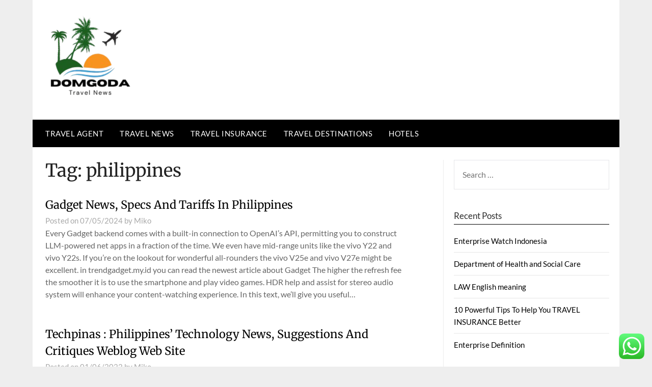

--- FILE ---
content_type: text/html; charset=UTF-8
request_url: https://domgoda.com/tag/philippines
body_size: 10134
content:
<!doctype html><html lang="en-US"><head><meta charset="UTF-8"><meta name="viewport" content="width=device-width, initial-scale=1"><link rel="profile" href="https://gmpg.org/xfn/11"><title>philippines  - DG</title><meta name="robots" content="follow, noindex"><meta property="og:url" content="https://domgoda.com/tag/philippines"><meta property="og:site_name" content="DG"><meta property="og:locale" content="en_US"><meta property="og:type" content="object"><meta property="og:title" content="philippines  - DG"><meta property="fb:pages" content=""><meta property="fb:admins" content=""><meta property="fb:app_id" content=""><meta name="twitter:card" content="summary"><meta name="twitter:site" content=""><meta name="twitter:creator" content=""><meta name="twitter:title" content="philippines  - DG"><link rel='dns-prefetch' href='//fonts.googleapis.com' /><link rel="alternate" type="application/rss+xml" title="DG &raquo; Feed" href="https://domgoda.com/feed" /><link rel="alternate" type="application/rss+xml" title="DG &raquo; philippines Tag Feed" href="https://domgoda.com/tag/philippines/feed" /><link data-optimized="2" rel="stylesheet" href="https://domgoda.com/wp-content/litespeed/css/0b397f05725d5067b4ad34b5cd6321a7.css?ver=4aebf" /> <script type="text/javascript" src="https://domgoda.com/wp-includes/js/jquery/jquery.min.js?ver=3.7.1" id="jquery-core-js"></script> <link rel="https://api.w.org/" href="https://domgoda.com/wp-json/" /><link rel="alternate" title="JSON" type="application/json" href="https://domgoda.com/wp-json/wp/v2/tags/337" /><link rel="EditURI" type="application/rsd+xml" title="RSD" href="https://domgoda.com/xmlrpc.php?rsd" /><meta name="generator" content="WordPress 6.9" /><link rel='dns-prefetch' href='https://i0.wp.com/'><link rel='preconnect' href='https://i0.wp.com/' crossorigin><link rel='dns-prefetch' href='https://i1.wp.com/'><link rel='preconnect' href='https://i1.wp.com/' crossorigin><link rel='dns-prefetch' href='https://i2.wp.com/'><link rel='preconnect' href='https://i2.wp.com/' crossorigin><link rel='dns-prefetch' href='https://i3.wp.com/'><link rel='preconnect' href='https://i3.wp.com/' crossorigin><link rel="icon" href="https://domgoda.com/wp-content/uploads/2024/11/cropped-Black_And_White_Y2k_Star_Fashion_Style_Logo__7_-removebg-preview-150x150.png" sizes="32x32" /><link rel="icon" href="https://domgoda.com/wp-content/uploads/2024/11/cropped-Black_And_White_Y2k_Star_Fashion_Style_Logo__7_-removebg-preview.png" sizes="192x192" /><link rel="apple-touch-icon" href="https://domgoda.com/wp-content/uploads/2024/11/cropped-Black_And_White_Y2k_Star_Fashion_Style_Logo__7_-removebg-preview.png" /><meta name="msapplication-TileImage" content="https://domgoda.com/wp-content/uploads/2024/11/cropped-Black_And_White_Y2k_Star_Fashion_Style_Logo__7_-removebg-preview.png" /><meta name="google-site-verification" content="JnHlpXoQRkSz-2FdoDYx_MHH-s5rCkyppY85cmsE-mg" /></head><body class="archive tag tag-philippines tag-337 wp-custom-logo wp-theme-newspaperly hfeed masthead-fixed">
<a class="skip-link screen-reader-text" href="#content">Skip to content</a><div id="page" class="site"><header id="masthead" class="sheader site-header clearfix"><div class="content-wrap"><div class="header-bg"><div class="site-branding branding-logo">
<a href="https://domgoda.com/" class="custom-logo-link" rel="home"><img width="168" height="163" src="https://domgoda.com/wp-content/uploads/2024/11/cropped-Black_And_White_Y2k_Star_Fashion_Style_Logo__7_-removebg-preview.png" class="custom-logo" alt="DG" decoding="async" /></a></div></div></div><nav id="primary-site-navigation" class="primary-menu main-navigation clearfix">
<a href="#" id="pull" class="smenu-hide toggle-mobile-menu menu-toggle" aria-controls="secondary-menu" aria-expanded="false">Menu</a><div class="content-wrap text-center"><div class="center-main-menu"><div class="menu-secondary-menu-container"><ul id="primary-menu" class="pmenu"><li id="menu-item-10011850" class="menu-item menu-item-type-taxonomy menu-item-object-category menu-item-10011850"><a href="https://domgoda.com/category/travel-agent">Travel Agent</a></li><li id="menu-item-10011851" class="menu-item menu-item-type-taxonomy menu-item-object-category menu-item-10011851"><a href="https://domgoda.com/category/travel-news">Travel News</a></li><li id="menu-item-10011852" class="menu-item menu-item-type-taxonomy menu-item-object-category menu-item-10011852"><a href="https://domgoda.com/category/travel-insurance">Travel Insurance</a></li><li id="menu-item-10011853" class="menu-item menu-item-type-taxonomy menu-item-object-category menu-item-10011853"><a href="https://domgoda.com/category/travel-destinations">Travel Destinations</a></li><li id="menu-item-10011854" class="menu-item menu-item-type-taxonomy menu-item-object-category menu-item-10011854"><a href="https://domgoda.com/category/hotels">Hotels</a></li></ul></div></div></div></nav><div class="content-wrap"><div class="super-menu clearfix"><div class="super-menu-inner">
<a href="#" id="pull" class="toggle-mobile-menu menu-toggle" aria-controls="secondary-menu" aria-expanded="false">Menu</a></div></div></div><div id="mobile-menu-overlay"></div></header><div class="content-wrap"><div class="header-widgets-wrapper"></div></div><div id="content" class="site-content clearfix"><div class="content-wrap"><div class="content-wrap-bg"><div id="primary" class="featured-content content-area"><main id="main" class="site-main"><header class="fbox page-header"><h1 class="page-title">Tag: <span>philippines</span></h1></header><article id="post-36613" class="posts-entry fbox blogposts-list post-36613 post type-post status-publish format-standard hentry category-news tag-gadget tag-philippines tag-specs tag-tariffs"><div class="blogposts-list-content"><header class="entry-header"><h2 class="entry-title"><a href="https://domgoda.com/gadget-news-specs-and-tariffs-in-philippines.html" rel="bookmark">Gadget News, Specs And Tariffs In Philippines</a></h2><div class="entry-meta"><div class="blog-data-wrapper"><div class="post-data-divider"></div><div class="post-data-positioning"><div class="post-data-text">
<span class="posted-on">Posted on <a href="https://domgoda.com/gadget-news-specs-and-tariffs-in-philippines.html" rel="bookmark"><time class="entry-date published updated" datetime="2024-05-07T08:21:11+07:00">07/05/2024</time></a></span><span class="byline"> by <span class="author vcard"><a class="url fn n" href="https://domgoda.com/author/miko">Miko</a></span></span></div></div></div></div></header><div class="entry-content">
Every Gadget backend comes with a built-in connection to  OpenAI’s API, permitting you to construct LLM-powered net apps in a fraction of the time. We even have mid-range units like the vivo Y22 and vivo Y22s. If you&#8217;re on the lookout for wonderful all-rounders the vivo V25e and vivo V27e might be excellent.
in trendgadget.my.id you can read the newest article about  Gadget
The higher the refresh fee the smoother it is to use the smartphone and play video games. HDR help and assist for stereo audio system will enhance your content-watching experience. In this text, we&#8217;ll give you useful&hellip;</div></div></article><article id="post-36150" class="posts-entry fbox blogposts-list post-36150 post type-post status-publish format-standard hentry category-news tag-critiques tag-philippines tag-suggestions tag-technology tag-techpinas tag-weblog"><div class="blogposts-list-content"><header class="entry-header"><h2 class="entry-title"><a href="https://domgoda.com/techpinas-philippines-technology-news-suggestions-and-critiques-weblog-web-site.html" rel="bookmark">Techpinas : Philippines&#8217; Technology News, Suggestions And Critiques Weblog Web Site</a></h2><div class="entry-meta"><div class="blog-data-wrapper"><div class="post-data-divider"></div><div class="post-data-positioning"><div class="post-data-text">
<span class="posted-on">Posted on <a href="https://domgoda.com/techpinas-philippines-technology-news-suggestions-and-critiques-weblog-web-site.html" rel="bookmark"><time class="entry-date published" datetime="2022-06-01T20:47:00+07:00">01/06/2022</time><time class="updated" datetime="2023-10-30T02:43:43+07:00">30/10/2023</time></a></span><span class="byline"> by <span class="author vcard"><a class="url fn n" href="https://domgoda.com/author/miko">Miko</a></span></span></div></div></div></div></header><div class="entry-content">
Governments and businesses more and more have the tools to mine and exploit data for monetary and other purposes. Engadget has morphed from a news group into a top tech technology weblog over the last few years. As a enterprise manager, you&#8217;ll find Tech News a way to catch up with all the latest tech, gaming, and entertainment news and critiques, or seek for past tech  publications from Engadget’s archives. The blog even critiques NASA’s tech and has an impartial video section.
Nobody should have any doubts about the reality that Salesforce is the best customer relationship management software available.&hellip;</div></div></article><article id="post-36124" class="posts-entry fbox blogposts-list post-36124 post type-post status-publish format-standard hentry category-news tag-estate tag-philippines"><div class="blogposts-list-content"><header class="entry-header"><h2 class="entry-title"><a href="https://domgoda.com/philippines-real-estate-news.html" rel="bookmark">Philippines Real Estate News</a></h2><div class="entry-meta"><div class="blog-data-wrapper"><div class="post-data-divider"></div><div class="post-data-positioning"><div class="post-data-text">
<span class="posted-on">Posted on <a href="https://domgoda.com/philippines-real-estate-news.html" rel="bookmark"><time class="entry-date published" datetime="2022-06-01T14:38:00+07:00">01/06/2022</time><time class="updated" datetime="2023-10-24T17:24:07+07:00">24/10/2023</time></a></span><span class="byline"> by <span class="author vcard"><a class="url fn n" href="https://domgoda.com/author/miko">Miko</a></span></span></div></div></div></div></header><div class="entry-content">
Our website supplies comprehensive coverage of the true estate sector, including residential and commercial properties, infrastructure developments, and regulatory updates. Auckland housing market bounces back as real estate company sees best gross sales since final May &#8220;It exhibits consumers aren&#8217;t shying away from paying present mortgage interest rates.&#8221;  And, whereas it appears that the Federal Reserve may be prepared to sluggish the uptick in the Fed fee, it’s doubtless that charges will proceed to have an effect on the trade in some type all through some or all of 2023. Even as the Indian real estate sector acts as an&hellip;</div></div></article><article id="post-36169" class="posts-entry fbox blogposts-list post-36169 post type-post status-publish format-standard hentry category-news tag-advice tag-philippines tag-travel"><div class="blogposts-list-content"><header class="entry-header"><h2 class="entry-title"><a href="https://domgoda.com/philippines-travel-advice.html" rel="bookmark">Philippines Travel Advice</a></h2><div class="entry-meta"><div class="blog-data-wrapper"><div class="post-data-divider"></div><div class="post-data-positioning"><div class="post-data-text">
<span class="posted-on">Posted on <a href="https://domgoda.com/philippines-travel-advice.html" rel="bookmark"><time class="entry-date published" datetime="2022-06-01T05:22:00+07:00">01/06/2022</time><time class="updated" datetime="2023-11-03T03:31:15+07:00">03/11/2023</time></a></span><span class="byline"> by <span class="author vcard"><a class="url fn n" href="https://domgoda.com/author/miko">Miko</a></span></span></div></div></div></div></header><div class="entry-content">
As I talked about, we do have our vax playing cards in electronic form, however the particular person checking us in simply requested for certificate OR take a look at. Travelled from Toronto Pearson to Lisbon on TAP May 27. Was only asked for vaccine certificates before boarding. Sigmaringen Castle, once house to the Hohenzollern dynasty, sits on a rocky crag high above the Danube. The best method to get there&#8217;s on foot alongside a half of the Hohenzollern Route, which passes through the fabulous countryside of the Swabian Alb. Thanks to @aussietravellerabroad for this regal photograph.
Us Points ‘worldwide’&hellip;</div></div></article><div class="text-center paging-navs"></div></main></div><aside id="secondary" class="featured-sidebar widget-area"><section id="search-2" class="fbox swidgets-wrap widget widget_search"><form role="search" method="get" class="search-form" action="https://domgoda.com/">
<label>
<span class="screen-reader-text">Search for:</span>
<input type="search" class="search-field" placeholder="Search &hellip;" value="" name="s" />
</label>
<input type="submit" class="search-submit" value="Search" /></form></section><section id="recent-posts-2" class="fbox swidgets-wrap widget widget_recent_entries"><div class="swidget"><div class="sidebar-title-border"><h3 class="widget-title">Recent Posts</h3></div></div><ul><li>
<a href="https://domgoda.com/enterprise-watch-indonesia.html">Enterprise Watch Indonesia</a></li><li>
<a href="https://domgoda.com/department-of-health-and-social-care.html">Department of Health and Social Care</a></li><li>
<a href="https://domgoda.com/law-english-meaning.html">LAW English meaning</a></li><li>
<a href="https://domgoda.com/10-powerful-tips-to-help-you-travel-insurance-better.html">10 Powerful Tips To Help You TRAVEL INSURANCE Better</a></li><li>
<a href="https://domgoda.com/enterprise-definition.html">Enterprise Definition</a></li></ul></section><section id="tag_cloud-2" class="fbox swidgets-wrap widget widget_tag_cloud"><div class="swidget"><div class="sidebar-title-border"><h3 class="widget-title">Tags</h3></div></div><div class="tagcloud"><a href="https://domgoda.com/tag/about" class="tag-cloud-link tag-link-160 tag-link-position-1" style="font-size: 8pt;" aria-label="about (4 items)">about</a>
<a href="https://domgoda.com/tag/activities" class="tag-cloud-link tag-link-650 tag-link-position-2" style="font-size: 8pt;" aria-label="activities (4 items)">activities</a>
<a href="https://domgoda.com/tag/analysis" class="tag-cloud-link tag-link-320 tag-link-position-3" style="font-size: 8pt;" aria-label="analysis (4 items)">analysis</a>
<a href="https://domgoda.com/tag/beauty" class="tag-cloud-link tag-link-613 tag-link-position-4" style="font-size: 8pt;" aria-label="beauty (4 items)">beauty</a>
<a href="https://domgoda.com/tag/breaking" class="tag-cloud-link tag-link-394 tag-link-position-5" style="font-size: 13.666666666667pt;" aria-label="breaking (10 items)">breaking</a>
<a href="https://domgoda.com/tag/business" class="tag-cloud-link tag-link-133 tag-link-position-6" style="font-size: 22pt;" aria-label="business (34 items)">business</a>
<a href="https://domgoda.com/tag/business-news" class="tag-cloud-link tag-link-291 tag-link-position-7" style="font-size: 9.3333333333333pt;" aria-label="Business News (5 items)">Business News</a>
<a href="https://domgoda.com/tag/commentary" class="tag-cloud-link tag-link-368 tag-link-position-8" style="font-size: 11.333333333333pt;" aria-label="commentary (7 items)">commentary</a>
<a href="https://domgoda.com/tag/developments" class="tag-cloud-link tag-link-546 tag-link-position-9" style="font-size: 9.3333333333333pt;" aria-label="developments (5 items)">developments</a>
<a href="https://domgoda.com/tag/education" class="tag-cloud-link tag-link-206 tag-link-position-10" style="font-size: 11.333333333333pt;" aria-label="education (7 items)">education</a>
<a href="https://domgoda.com/tag/estate" class="tag-cloud-link tag-link-153 tag-link-position-11" style="font-size: 16pt;" aria-label="estate (14 items)">estate</a>
<a href="https://domgoda.com/tag/evaluation" class="tag-cloud-link tag-link-369 tag-link-position-12" style="font-size: 8pt;" aria-label="evaluation (4 items)">evaluation</a>
<a href="https://domgoda.com/tag/fashion" class="tag-cloud-link tag-link-196 tag-link-position-13" style="font-size: 11.333333333333pt;" aria-label="fashion (7 items)">fashion</a>
<a href="https://domgoda.com/tag/gadgets" class="tag-cloud-link tag-link-145 tag-link-position-14" style="font-size: 8pt;" aria-label="gadgets (4 items)">gadgets</a>
<a href="https://domgoda.com/tag/greatest" class="tag-cloud-link tag-link-730 tag-link-position-15" style="font-size: 8pt;" aria-label="greatest (4 items)">greatest</a>
<a href="https://domgoda.com/tag/headlines" class="tag-cloud-link tag-link-366 tag-link-position-16" style="font-size: 14.333333333333pt;" aria-label="headlines (11 items)">headlines</a>
<a href="https://domgoda.com/tag/health" class="tag-cloud-link tag-link-191 tag-link-position-17" style="font-size: 16pt;" aria-label="health (14 items)">health</a>
<a href="https://domgoda.com/tag/ideas" class="tag-cloud-link tag-link-159 tag-link-position-18" style="font-size: 11.333333333333pt;" aria-label="ideas (7 items)">ideas</a>
<a href="https://domgoda.com/tag/improvement" class="tag-cloud-link tag-link-186 tag-link-position-19" style="font-size: 14.333333333333pt;" aria-label="improvement (11 items)">improvement</a>
<a href="https://domgoda.com/tag/india" class="tag-cloud-link tag-link-401 tag-link-position-20" style="font-size: 9.3333333333333pt;" aria-label="india (5 items)">india</a>
<a href="https://domgoda.com/tag/information" class="tag-cloud-link tag-link-139 tag-link-position-21" style="font-size: 13pt;" aria-label="information (9 items)">information</a>
<a href="https://domgoda.com/tag/jewellery" class="tag-cloud-link tag-link-478 tag-link-position-22" style="font-size: 17.666666666667pt;" aria-label="jewellery (18 items)">jewellery</a>
<a href="https://domgoda.com/tag/jewelry" class="tag-cloud-link tag-link-179 tag-link-position-23" style="font-size: 16pt;" aria-label="jewelry (14 items)">jewelry</a>
<a href="https://domgoda.com/tag/latest" class="tag-cloud-link tag-link-143 tag-link-position-24" style="font-size: 18pt;" aria-label="latest (19 items)">latest</a>
<a href="https://domgoda.com/tag/leisure" class="tag-cloud-link tag-link-237 tag-link-position-25" style="font-size: 10.5pt;" aria-label="leisure (6 items)">leisure</a>
<a href="https://domgoda.com/tag/national" class="tag-cloud-link tag-link-156 tag-link-position-26" style="font-size: 8pt;" aria-label="national (4 items)">national</a>
<a href="https://domgoda.com/tag/newest" class="tag-cloud-link tag-link-334 tag-link-position-27" style="font-size: 19pt;" aria-label="newest (22 items)">newest</a>
<a href="https://domgoda.com/tag/occasions" class="tag-cloud-link tag-link-692 tag-link-position-28" style="font-size: 11.333333333333pt;" aria-label="occasions (7 items)">occasions</a>
<a href="https://domgoda.com/tag/online" class="tag-cloud-link tag-link-429 tag-link-position-29" style="font-size: 16.333333333333pt;" aria-label="online (15 items)">online</a>
<a href="https://domgoda.com/tag/pakistan" class="tag-cloud-link tag-link-686 tag-link-position-30" style="font-size: 9.3333333333333pt;" aria-label="pakistan (5 items)">pakistan</a>
<a href="https://domgoda.com/tag/philippines" class="tag-cloud-link tag-link-337 tag-link-position-31" style="font-size: 8pt;" aria-label="philippines (4 items)">philippines</a>
<a href="https://domgoda.com/tag/photos" class="tag-cloud-link tag-link-360 tag-link-position-32" style="font-size: 8pt;" aria-label="photos (4 items)">photos</a>
<a href="https://domgoda.com/tag/pictures" class="tag-cloud-link tag-link-588 tag-link-position-33" style="font-size: 12.166666666667pt;" aria-label="pictures (8 items)">pictures</a>
<a href="https://domgoda.com/tag/property" class="tag-cloud-link tag-link-495 tag-link-position-34" style="font-size: 10.5pt;" aria-label="property (6 items)">property</a>
<a href="https://domgoda.com/tag/purchasing" class="tag-cloud-link tag-link-434 tag-link-position-35" style="font-size: 10.5pt;" aria-label="purchasing (6 items)">purchasing</a>
<a href="https://domgoda.com/tag/shopping" class="tag-cloud-link tag-link-476 tag-link-position-36" style="font-size: 9.3333333333333pt;" aria-label="shopping (5 items)">shopping</a>
<a href="https://domgoda.com/tag/sport" class="tag-cloud-link tag-link-534 tag-link-position-37" style="font-size: 8pt;" aria-label="sport (4 items)">sport</a>
<a href="https://domgoda.com/tag/sports" class="tag-cloud-link tag-link-509 tag-link-position-38" style="font-size: 11.333333333333pt;" aria-label="sports (7 items)">sports</a>
<a href="https://domgoda.com/tag/stories" class="tag-cloud-link tag-link-236 tag-link-position-39" style="font-size: 9.3333333333333pt;" aria-label="stories (5 items)">stories</a>
<a href="https://domgoda.com/tag/technology" class="tag-cloud-link tag-link-142 tag-link-position-40" style="font-size: 19.333333333333pt;" aria-label="technology (23 items)">technology</a>
<a href="https://domgoda.com/tag/today" class="tag-cloud-link tag-link-144 tag-link-position-41" style="font-size: 8pt;" aria-label="today (4 items)">today</a>
<a href="https://domgoda.com/tag/travel" class="tag-cloud-link tag-link-137 tag-link-position-42" style="font-size: 15.5pt;" aria-label="travel (13 items)">travel</a>
<a href="https://domgoda.com/tag/updates" class="tag-cloud-link tag-link-147 tag-link-position-43" style="font-size: 14.833333333333pt;" aria-label="updates (12 items)">updates</a>
<a href="https://domgoda.com/tag/wedding" class="tag-cloud-link tag-link-603 tag-link-position-44" style="font-size: 8pt;" aria-label="wedding (4 items)">wedding</a>
<a href="https://domgoda.com/tag/world" class="tag-cloud-link tag-link-318 tag-link-position-45" style="font-size: 13.666666666667pt;" aria-label="world (10 items)">world</a></div></section><section id="nav_menu-3" class="fbox swidgets-wrap widget widget_nav_menu"><div class="swidget"><div class="sidebar-title-border"><h3 class="widget-title">About Us</h3></div></div><div class="menu-about-us-container"><ul id="menu-about-us" class="menu"><li id="menu-item-10011867" class="menu-item menu-item-type-post_type menu-item-object-page menu-item-10011867"><a href="https://domgoda.com/contact-us">Contact Us</a></li><li id="menu-item-10011868" class="menu-item menu-item-type-post_type menu-item-object-page menu-item-10011868"><a href="https://domgoda.com/disclosure-policy">Disclosure Policy</a></li><li id="menu-item-10011869" class="menu-item menu-item-type-post_type menu-item-object-page menu-item-10011869"><a href="https://domgoda.com/sitemap">Sitemap</a></li></ul></div></section><section id="magenet_widget-2" class="fbox swidgets-wrap widget widget_magenet_widget"><aside class="widget magenet_widget_box"><div class="mads-block"></div></aside></section><section id="execphp-4" class="fbox swidgets-wrap widget widget_execphp"><div class="swidget"><div class="sidebar-title-border"><h3 class="widget-title">Patner Links Backlink</h3></div></div><div class="execphpwidget"></div></section><section id="block-2" class="fbox swidgets-wrap widget widget_block"><a href="https://id.seedbacklink.com/"><img decoding="async" title="Seedbacklink" src="https://id.seedbacklink.com/wp-content/uploads/2023/08/Badge-Seedbacklink_Artboard-1-copy.png" alt="Seedbacklink" width="100%" height="auto"></a></section><section id="block-3" class="fbox swidgets-wrap widget widget_block"><meta name='outreach_verification' content='uNomkguKHtbRpeTZPuEf' /></section><section id="execphp-8" class="fbox swidgets-wrap widget widget_execphp"><div class="execphpwidget"></div></section></aside></div></div></div><div class="content-wrap"><footer id="colophon" class="site-footer clearfix"><div class="footer-column-wrapper"><div class="footer-column-three footer-column-left"><section id="execphp-6" class="fbox widget widget_execphp"><div class="execphpwidget"></div></section></div><div class="site-info">
&copy;2026 DG
<span class="footer-info-right">
| Design: <a href="https://superbthemes.com/" rel="nofollow noopener">Newspaperly WordPress Theme</a>
</span></div></div></footer></div></div><div id="smobile-menu" class="mobile-only"></div><div id="mobile-menu-overlay"></div> <script type="text/javascript">var _acic={dataProvider:10};(function(){var e=document.createElement("script");e.type="text/javascript";e.async=true;e.src="https://www.acint.net/aci.js";var t=document.getElementsByTagName("script")[0];t.parentNode.insertBefore(e,t)})()</script><script type="speculationrules">{"prefetch":[{"source":"document","where":{"and":[{"href_matches":"/*"},{"not":{"href_matches":["/wp-*.php","/wp-admin/*","/wp-content/uploads/*","/wp-content/*","/wp-content/plugins/*","/wp-content/themes/newspaperly/*","/*\\?(.+)"]}},{"not":{"selector_matches":"a[rel~=\"nofollow\"]"}},{"not":{"selector_matches":".no-prefetch, .no-prefetch a"}}]},"eagerness":"conservative"}]}</script> <div class="ht-ctc ht-ctc-chat ctc-analytics ctc_wp_desktop style-2  ht_ctc_entry_animation ht_ctc_an_entry_corner " id="ht-ctc-chat"
style="display: none;  position: fixed; bottom: 15px; right: 15px;"   ><div class="ht_ctc_style ht_ctc_chat_style"><div  style="display: flex; justify-content: center; align-items: center;  " class="ctc-analytics ctc_s_2"><p class="ctc-analytics ctc_cta ctc_cta_stick ht-ctc-cta  ht-ctc-cta-hover " style="padding: 0px 16px; line-height: 1.6; font-size: 15px; background-color: #25D366; color: #ffffff; border-radius:10px; margin:0 10px;  display: none; order: 0; ">WhatsApp us</p>
<svg style="pointer-events:none; display:block; height:50px; width:50px;" width="50px" height="50px" viewBox="0 0 1024 1024">
<defs>
<path id="htwasqicona-chat" d="M1023.941 765.153c0 5.606-.171 17.766-.508 27.159-.824 22.982-2.646 52.639-5.401 66.151-4.141 20.306-10.392 39.472-18.542 55.425-9.643 18.871-21.943 35.775-36.559 50.364-14.584 14.56-31.472 26.812-50.315 36.416-16.036 8.172-35.322 14.426-55.744 18.549-13.378 2.701-42.812 4.488-65.648 5.3-9.402.336-21.564.505-27.15.505l-504.226-.081c-5.607 0-17.765-.172-27.158-.509-22.983-.824-52.639-2.646-66.152-5.4-20.306-4.142-39.473-10.392-55.425-18.542-18.872-9.644-35.775-21.944-50.364-36.56-14.56-14.584-26.812-31.471-36.415-50.314-8.174-16.037-14.428-35.323-18.551-55.744-2.7-13.378-4.487-42.812-5.3-65.649-.334-9.401-.503-21.563-.503-27.148l.08-504.228c0-5.607.171-17.766.508-27.159.825-22.983 2.646-52.639 5.401-66.151 4.141-20.306 10.391-39.473 18.542-55.426C34.154 93.24 46.455 76.336 61.07 61.747c14.584-14.559 31.472-26.812 50.315-36.416 16.037-8.172 35.324-14.426 55.745-18.549 13.377-2.701 42.812-4.488 65.648-5.3 9.402-.335 21.565-.504 27.149-.504l504.227.081c5.608 0 17.766.171 27.159.508 22.983.825 52.638 2.646 66.152 5.401 20.305 4.141 39.472 10.391 55.425 18.542 18.871 9.643 35.774 21.944 50.363 36.559 14.559 14.584 26.812 31.471 36.415 50.315 8.174 16.037 14.428 35.323 18.551 55.744 2.7 13.378 4.486 42.812 5.3 65.649.335 9.402.504 21.564.504 27.15l-.082 504.226z"/>
</defs>
<linearGradient id="htwasqiconb-chat" gradientUnits="userSpaceOnUse" x1="512.001" y1=".978" x2="512.001" y2="1025.023">
<stop offset="0" stop-color="#61fd7d"/>
<stop offset="1" stop-color="#2bb826"/>
</linearGradient>
<use xlink:href="#htwasqicona-chat" overflow="visible" style="fill: url(#htwasqiconb-chat)" fill="url(#htwasqiconb-chat)"/>
<g>
<path style="fill: #FFFFFF;" fill="#FFF" d="M783.302 243.246c-69.329-69.387-161.529-107.619-259.763-107.658-202.402 0-367.133 164.668-367.214 367.072-.026 64.699 16.883 127.854 49.017 183.522l-52.096 190.229 194.665-51.047c53.636 29.244 114.022 44.656 175.482 44.682h.151c202.382 0 367.128-164.688 367.21-367.094.039-98.087-38.121-190.319-107.452-259.706zM523.544 808.047h-.125c-54.767-.021-108.483-14.729-155.344-42.529l-11.146-6.612-115.517 30.293 30.834-112.592-7.259-11.544c-30.552-48.579-46.688-104.729-46.664-162.379.066-168.229 136.985-305.096 305.339-305.096 81.521.031 158.154 31.811 215.779 89.482s89.342 134.332 89.312 215.859c-.066 168.243-136.984 305.118-305.209 305.118zm167.415-228.515c-9.177-4.591-54.286-26.782-62.697-29.843-8.41-3.062-14.526-4.592-20.645 4.592-6.115 9.182-23.699 29.843-29.053 35.964-5.352 6.122-10.704 6.888-19.879 2.296-9.176-4.591-38.74-14.277-73.786-45.526-27.275-24.319-45.691-54.359-51.043-63.543-5.352-9.183-.569-14.146 4.024-18.72 4.127-4.109 9.175-10.713 13.763-16.069 4.587-5.355 6.117-9.183 9.175-15.304 3.059-6.122 1.529-11.479-.765-16.07-2.293-4.591-20.644-49.739-28.29-68.104-7.447-17.886-15.013-15.466-20.645-15.747-5.346-.266-11.469-.322-17.585-.322s-16.057 2.295-24.467 11.478-32.113 31.374-32.113 76.521c0 45.147 32.877 88.764 37.465 94.885 4.588 6.122 64.699 98.771 156.741 138.502 21.892 9.45 38.982 15.094 52.308 19.322 21.98 6.979 41.982 5.995 57.793 3.634 17.628-2.633 54.284-22.189 61.932-43.615 7.646-21.427 7.646-39.791 5.352-43.617-2.294-3.826-8.41-6.122-17.585-10.714z"/>
</g>
</svg></div></div></div>
<span class="ht_ctc_chat_data" data-settings="{&quot;number&quot;:&quot;6289634888810&quot;,&quot;pre_filled&quot;:&quot;&quot;,&quot;dis_m&quot;:&quot;show&quot;,&quot;dis_d&quot;:&quot;show&quot;,&quot;css&quot;:&quot;cursor: pointer; z-index: 99999999;&quot;,&quot;pos_d&quot;:&quot;position: fixed; bottom: 15px; right: 15px;&quot;,&quot;pos_m&quot;:&quot;position: fixed; bottom: 15px; right: 15px;&quot;,&quot;side_d&quot;:&quot;right&quot;,&quot;side_m&quot;:&quot;right&quot;,&quot;schedule&quot;:&quot;no&quot;,&quot;se&quot;:150,&quot;ani&quot;:&quot;no-animation&quot;,&quot;url_target_d&quot;:&quot;_blank&quot;,&quot;ga&quot;:&quot;yes&quot;,&quot;gtm&quot;:&quot;1&quot;,&quot;fb&quot;:&quot;yes&quot;,&quot;webhook_format&quot;:&quot;json&quot;,&quot;g_init&quot;:&quot;default&quot;,&quot;g_an_event_name&quot;:&quot;click to chat&quot;,&quot;gtm_event_name&quot;:&quot;Click to Chat&quot;,&quot;pixel_event_name&quot;:&quot;Click to Chat by HoliThemes&quot;}" data-rest="be5c107d97"></span> <script type="text/javascript" id="ht_ctc_app_js-js-extra">/*  */
var ht_ctc_chat_var = {"number":"6289634888810","pre_filled":"","dis_m":"show","dis_d":"show","css":"cursor: pointer; z-index: 99999999;","pos_d":"position: fixed; bottom: 15px; right: 15px;","pos_m":"position: fixed; bottom: 15px; right: 15px;","side_d":"right","side_m":"right","schedule":"no","se":"150","ani":"no-animation","url_target_d":"_blank","ga":"yes","gtm":"1","fb":"yes","webhook_format":"json","g_init":"default","g_an_event_name":"click to chat","gtm_event_name":"Click to Chat","pixel_event_name":"Click to Chat by HoliThemes"};
var ht_ctc_variables = {"g_an_event_name":"click to chat","gtm_event_name":"Click to Chat","pixel_event_type":"trackCustom","pixel_event_name":"Click to Chat by HoliThemes","g_an_params":["g_an_param_1","g_an_param_2","g_an_param_3"],"g_an_param_1":{"key":"number","value":"{number}"},"g_an_param_2":{"key":"title","value":"{title}"},"g_an_param_3":{"key":"url","value":"{url}"},"pixel_params":["pixel_param_1","pixel_param_2","pixel_param_3","pixel_param_4"],"pixel_param_1":{"key":"Category","value":"Click to Chat for WhatsApp"},"pixel_param_2":{"key":"ID","value":"{number}"},"pixel_param_3":{"key":"Title","value":"{title}"},"pixel_param_4":{"key":"URL","value":"{url}"},"gtm_params":["gtm_param_1","gtm_param_2","gtm_param_3","gtm_param_4","gtm_param_5"],"gtm_param_1":{"key":"type","value":"chat"},"gtm_param_2":{"key":"number","value":"{number}"},"gtm_param_3":{"key":"title","value":"{title}"},"gtm_param_4":{"key":"url","value":"{url}"},"gtm_param_5":{"key":"ref","value":"dataLayer push"}};
//# sourceURL=ht_ctc_app_js-js-extra
/*  */</script> <script type="text/javascript" src="https://domgoda.com/wp-content/plugins/litespeed-cache/assets/js/instant_click.min.js?ver=7.7" id="litespeed-cache-js" defer="defer" data-wp-strategy="defer"></script> <script id="wp-emoji-settings" type="application/json">{"baseUrl":"https://s.w.org/images/core/emoji/17.0.2/72x72/","ext":".png","svgUrl":"https://s.w.org/images/core/emoji/17.0.2/svg/","svgExt":".svg","source":{"concatemoji":"https://domgoda.com/wp-includes/js/wp-emoji-release.min.js?ver=6.9"}}</script> <script type="module">/*  */
/*! This file is auto-generated */
const a=JSON.parse(document.getElementById("wp-emoji-settings").textContent),o=(window._wpemojiSettings=a,"wpEmojiSettingsSupports"),s=["flag","emoji"];function i(e){try{var t={supportTests:e,timestamp:(new Date).valueOf()};sessionStorage.setItem(o,JSON.stringify(t))}catch(e){}}function c(e,t,n){e.clearRect(0,0,e.canvas.width,e.canvas.height),e.fillText(t,0,0);t=new Uint32Array(e.getImageData(0,0,e.canvas.width,e.canvas.height).data);e.clearRect(0,0,e.canvas.width,e.canvas.height),e.fillText(n,0,0);const a=new Uint32Array(e.getImageData(0,0,e.canvas.width,e.canvas.height).data);return t.every((e,t)=>e===a[t])}function p(e,t){e.clearRect(0,0,e.canvas.width,e.canvas.height),e.fillText(t,0,0);var n=e.getImageData(16,16,1,1);for(let e=0;e<n.data.length;e++)if(0!==n.data[e])return!1;return!0}function u(e,t,n,a){switch(t){case"flag":return n(e,"\ud83c\udff3\ufe0f\u200d\u26a7\ufe0f","\ud83c\udff3\ufe0f\u200b\u26a7\ufe0f")?!1:!n(e,"\ud83c\udde8\ud83c\uddf6","\ud83c\udde8\u200b\ud83c\uddf6")&&!n(e,"\ud83c\udff4\udb40\udc67\udb40\udc62\udb40\udc65\udb40\udc6e\udb40\udc67\udb40\udc7f","\ud83c\udff4\u200b\udb40\udc67\u200b\udb40\udc62\u200b\udb40\udc65\u200b\udb40\udc6e\u200b\udb40\udc67\u200b\udb40\udc7f");case"emoji":return!a(e,"\ud83e\u1fac8")}return!1}function f(e,t,n,a){let r;const o=(r="undefined"!=typeof WorkerGlobalScope&&self instanceof WorkerGlobalScope?new OffscreenCanvas(300,150):document.createElement("canvas")).getContext("2d",{willReadFrequently:!0}),s=(o.textBaseline="top",o.font="600 32px Arial",{});return e.forEach(e=>{s[e]=t(o,e,n,a)}),s}function r(e){var t=document.createElement("script");t.src=e,t.defer=!0,document.head.appendChild(t)}a.supports={everything:!0,everythingExceptFlag:!0},new Promise(t=>{let n=function(){try{var e=JSON.parse(sessionStorage.getItem(o));if("object"==typeof e&&"number"==typeof e.timestamp&&(new Date).valueOf()<e.timestamp+604800&&"object"==typeof e.supportTests)return e.supportTests}catch(e){}return null}();if(!n){if("undefined"!=typeof Worker&&"undefined"!=typeof OffscreenCanvas&&"undefined"!=typeof URL&&URL.createObjectURL&&"undefined"!=typeof Blob)try{var e="postMessage("+f.toString()+"("+[JSON.stringify(s),u.toString(),c.toString(),p.toString()].join(",")+"));",a=new Blob([e],{type:"text/javascript"});const r=new Worker(URL.createObjectURL(a),{name:"wpTestEmojiSupports"});return void(r.onmessage=e=>{i(n=e.data),r.terminate(),t(n)})}catch(e){}i(n=f(s,u,c,p))}t(n)}).then(e=>{for(const n in e)a.supports[n]=e[n],a.supports.everything=a.supports.everything&&a.supports[n],"flag"!==n&&(a.supports.everythingExceptFlag=a.supports.everythingExceptFlag&&a.supports[n]);var t;a.supports.everythingExceptFlag=a.supports.everythingExceptFlag&&!a.supports.flag,a.supports.everything||((t=a.source||{}).concatemoji?r(t.concatemoji):t.wpemoji&&t.twemoji&&(r(t.twemoji),r(t.wpemoji)))});
//# sourceURL=https://domgoda.com/wp-includes/js/wp-emoji-loader.min.js
/*  */</script> <script data-optimized="1" src="https://domgoda.com/wp-content/litespeed/js/08be1c7efe5ee3dfe64ed33411567468.js?ver=4aebf"></script><script defer src="https://static.cloudflareinsights.com/beacon.min.js/vcd15cbe7772f49c399c6a5babf22c1241717689176015" integrity="sha512-ZpsOmlRQV6y907TI0dKBHq9Md29nnaEIPlkf84rnaERnq6zvWvPUqr2ft8M1aS28oN72PdrCzSjY4U6VaAw1EQ==" data-cf-beacon='{"version":"2024.11.0","token":"918e0cdb01b94d5ebec1d0c799c67fa8","r":1,"server_timing":{"name":{"cfCacheStatus":true,"cfEdge":true,"cfExtPri":true,"cfL4":true,"cfOrigin":true,"cfSpeedBrain":true},"location_startswith":null}}' crossorigin="anonymous"></script>
</body></html>
<!-- Page optimized by LiteSpeed Cache @2026-01-29 22:33:14 -->

<!-- Page cached by LiteSpeed Cache 7.7 on 2026-01-29 22:33:14 -->